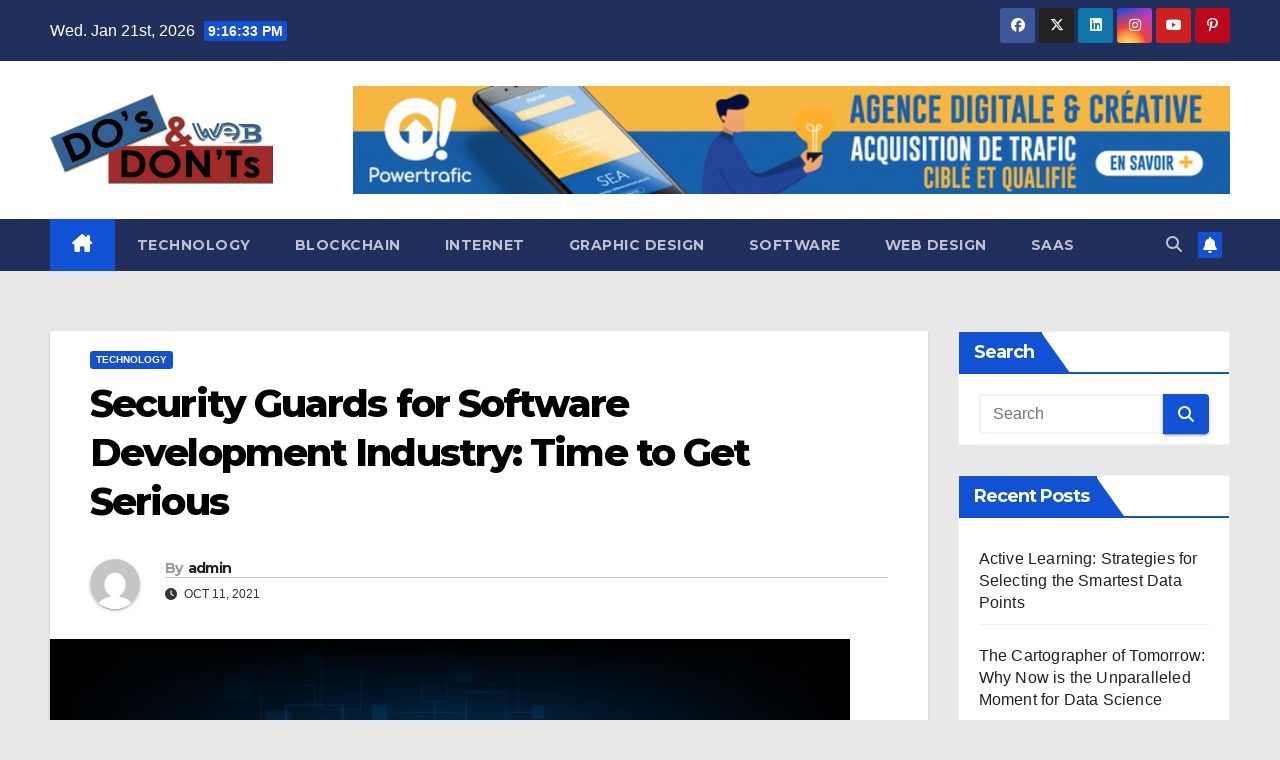

--- FILE ---
content_type: text/html; charset=UTF-8
request_url: https://webdosanddonts.com/security-guards-for-software-development-industry-time-to-get-serious/
body_size: 14719
content:
<!DOCTYPE html>
<html dir="ltr" lang="en-US" prefix="og: https://ogp.me/ns#">
<head>
<meta charset="UTF-8">
<meta name="viewport" content="width=device-width, initial-scale=1">
<link rel="profile" href="http://gmpg.org/xfn/11">
<title>Security Guards for Software Development Industry: Time to Get Serious | Web Dos and Donts</title>

		<!-- All in One SEO 4.9.3 - aioseo.com -->
	<meta name="description" content="In recent years, software development industry has become a highly competitive market. To survive in this market, software companies need to work on their security and be prepared for any possible threat. Security guards are the first line of defense against unauthorized access, data leaks and cyber attacks. They can monitor the entire site 24/7" />
	<meta name="robots" content="max-image-preview:large" />
	<meta name="author" content="admin"/>
	<meta name="google-site-verification" content="dPBE2PQvfYbtolyVC8-6kpZ0tz4RKLT9_kbOZ5ND4GI" />
	<link rel="canonical" href="https://webdosanddonts.com/security-guards-for-software-development-industry-time-to-get-serious/" />
	<meta name="generator" content="All in One SEO (AIOSEO) 4.9.3" />

		<meta name="google-site-verification" content="dPBE2PQvfYbtolyVC8-6kpZ0tz4RKLT9_kbOZ5ND4GI" />
		<meta property="og:locale" content="en_US" />
		<meta property="og:site_name" content="Web Dos and Donts | Technology site" />
		<meta property="og:type" content="article" />
		<meta property="og:title" content="Security Guards for Software Development Industry: Time to Get Serious | Web Dos and Donts" />
		<meta property="og:description" content="In recent years, software development industry has become a highly competitive market. To survive in this market, software companies need to work on their security and be prepared for any possible threat. Security guards are the first line of defense against unauthorized access, data leaks and cyber attacks. They can monitor the entire site 24/7" />
		<meta property="og:url" content="https://webdosanddonts.com/security-guards-for-software-development-industry-time-to-get-serious/" />
		<meta property="og:image" content="https://webdosanddonts.com/wp-content/uploads/2022/05/webdosanddonts1-Logo.png" />
		<meta property="og:image:secure_url" content="https://webdosanddonts.com/wp-content/uploads/2022/05/webdosanddonts1-Logo.png" />
		<meta property="og:image:width" content="2000" />
		<meta property="og:image:height" content="826" />
		<meta property="article:published_time" content="2021-10-11T05:40:12+00:00" />
		<meta property="article:modified_time" content="2022-05-02T05:41:49+00:00" />
		<meta name="twitter:card" content="summary_large_image" />
		<meta name="twitter:title" content="Security Guards for Software Development Industry: Time to Get Serious | Web Dos and Donts" />
		<meta name="twitter:description" content="In recent years, software development industry has become a highly competitive market. To survive in this market, software companies need to work on their security and be prepared for any possible threat. Security guards are the first line of defense against unauthorized access, data leaks and cyber attacks. They can monitor the entire site 24/7" />
		<meta name="twitter:image" content="https://webdosanddonts.com/wp-content/uploads/2022/05/webdosanddonts1-Logo.png" />
		<script type="application/ld+json" class="aioseo-schema">
			{"@context":"https:\/\/schema.org","@graph":[{"@type":"BlogPosting","@id":"https:\/\/webdosanddonts.com\/security-guards-for-software-development-industry-time-to-get-serious\/#blogposting","name":"Security Guards for Software Development Industry: Time to Get Serious | Web Dos and Donts","headline":"Security Guards for Software Development Industry: Time to Get Serious","author":{"@id":"https:\/\/webdosanddonts.com\/author\/admin\/#author"},"publisher":{"@id":"https:\/\/webdosanddonts.com\/#organization"},"image":{"@type":"ImageObject","url":"https:\/\/webdosanddonts.com\/wp-content\/uploads\/2022\/05\/Paste-50.jpg","width":800,"height":597},"datePublished":"2021-10-11T05:40:12+00:00","dateModified":"2022-05-02T05:41:49+00:00","inLanguage":"en-US","mainEntityOfPage":{"@id":"https:\/\/webdosanddonts.com\/security-guards-for-software-development-industry-time-to-get-serious\/#webpage"},"isPartOf":{"@id":"https:\/\/webdosanddonts.com\/security-guards-for-software-development-industry-time-to-get-serious\/#webpage"},"articleSection":"Technology"},{"@type":"BreadcrumbList","@id":"https:\/\/webdosanddonts.com\/security-guards-for-software-development-industry-time-to-get-serious\/#breadcrumblist","itemListElement":[{"@type":"ListItem","@id":"https:\/\/webdosanddonts.com#listItem","position":1,"name":"Home","item":"https:\/\/webdosanddonts.com","nextItem":{"@type":"ListItem","@id":"https:\/\/webdosanddonts.com\/category\/technology\/#listItem","name":"Technology"}},{"@type":"ListItem","@id":"https:\/\/webdosanddonts.com\/category\/technology\/#listItem","position":2,"name":"Technology","item":"https:\/\/webdosanddonts.com\/category\/technology\/","nextItem":{"@type":"ListItem","@id":"https:\/\/webdosanddonts.com\/security-guards-for-software-development-industry-time-to-get-serious\/#listItem","name":"Security Guards for Software Development Industry: Time to Get Serious"},"previousItem":{"@type":"ListItem","@id":"https:\/\/webdosanddonts.com#listItem","name":"Home"}},{"@type":"ListItem","@id":"https:\/\/webdosanddonts.com\/security-guards-for-software-development-industry-time-to-get-serious\/#listItem","position":3,"name":"Security Guards for Software Development Industry: Time to Get Serious","previousItem":{"@type":"ListItem","@id":"https:\/\/webdosanddonts.com\/category\/technology\/#listItem","name":"Technology"}}]},{"@type":"Organization","@id":"https:\/\/webdosanddonts.com\/#organization","name":"Web Dos and Donts","description":"Technology site","url":"https:\/\/webdosanddonts.com\/","logo":{"@type":"ImageObject","url":"https:\/\/webdosanddonts.com\/wp-content\/uploads\/2022\/05\/webdosanddonts1-Logo.png","@id":"https:\/\/webdosanddonts.com\/security-guards-for-software-development-industry-time-to-get-serious\/#organizationLogo","width":2000,"height":826},"image":{"@id":"https:\/\/webdosanddonts.com\/security-guards-for-software-development-industry-time-to-get-serious\/#organizationLogo"}},{"@type":"Person","@id":"https:\/\/webdosanddonts.com\/author\/admin\/#author","url":"https:\/\/webdosanddonts.com\/author\/admin\/","name":"admin","image":{"@type":"ImageObject","@id":"https:\/\/webdosanddonts.com\/security-guards-for-software-development-industry-time-to-get-serious\/#authorImage","url":"https:\/\/secure.gravatar.com\/avatar\/a04e630f57d98ce21a0e032eada02a0f589357b2aefb8beecf9c8ea539a523b0?s=96&d=mm&r=g","width":96,"height":96,"caption":"admin"}},{"@type":"WebPage","@id":"https:\/\/webdosanddonts.com\/security-guards-for-software-development-industry-time-to-get-serious\/#webpage","url":"https:\/\/webdosanddonts.com\/security-guards-for-software-development-industry-time-to-get-serious\/","name":"Security Guards for Software Development Industry: Time to Get Serious | Web Dos and Donts","description":"In recent years, software development industry has become a highly competitive market. To survive in this market, software companies need to work on their security and be prepared for any possible threat. Security guards are the first line of defense against unauthorized access, data leaks and cyber attacks. They can monitor the entire site 24\/7","inLanguage":"en-US","isPartOf":{"@id":"https:\/\/webdosanddonts.com\/#website"},"breadcrumb":{"@id":"https:\/\/webdosanddonts.com\/security-guards-for-software-development-industry-time-to-get-serious\/#breadcrumblist"},"author":{"@id":"https:\/\/webdosanddonts.com\/author\/admin\/#author"},"creator":{"@id":"https:\/\/webdosanddonts.com\/author\/admin\/#author"},"image":{"@type":"ImageObject","url":"https:\/\/webdosanddonts.com\/wp-content\/uploads\/2022\/05\/Paste-50.jpg","@id":"https:\/\/webdosanddonts.com\/security-guards-for-software-development-industry-time-to-get-serious\/#mainImage","width":800,"height":597},"primaryImageOfPage":{"@id":"https:\/\/webdosanddonts.com\/security-guards-for-software-development-industry-time-to-get-serious\/#mainImage"},"datePublished":"2021-10-11T05:40:12+00:00","dateModified":"2022-05-02T05:41:49+00:00"},{"@type":"WebSite","@id":"https:\/\/webdosanddonts.com\/#website","url":"https:\/\/webdosanddonts.com\/","name":"Web Dos and Donts","description":"Technology site","inLanguage":"en-US","publisher":{"@id":"https:\/\/webdosanddonts.com\/#organization"}}]}
		</script>
		<!-- All in One SEO -->

<link rel='dns-prefetch' href='//fonts.googleapis.com' />
<link rel="alternate" type="application/rss+xml" title="Web Dos and Donts &raquo; Feed" href="https://webdosanddonts.com/feed/" />
<link rel="alternate" title="oEmbed (JSON)" type="application/json+oembed" href="https://webdosanddonts.com/wp-json/oembed/1.0/embed?url=https%3A%2F%2Fwebdosanddonts.com%2Fsecurity-guards-for-software-development-industry-time-to-get-serious%2F" />
<link rel="alternate" title="oEmbed (XML)" type="text/xml+oembed" href="https://webdosanddonts.com/wp-json/oembed/1.0/embed?url=https%3A%2F%2Fwebdosanddonts.com%2Fsecurity-guards-for-software-development-industry-time-to-get-serious%2F&#038;format=xml" />
<style id='wp-img-auto-sizes-contain-inline-css'>
img:is([sizes=auto i],[sizes^="auto," i]){contain-intrinsic-size:3000px 1500px}
/*# sourceURL=wp-img-auto-sizes-contain-inline-css */
</style>

<style id='wp-emoji-styles-inline-css'>

	img.wp-smiley, img.emoji {
		display: inline !important;
		border: none !important;
		box-shadow: none !important;
		height: 1em !important;
		width: 1em !important;
		margin: 0 0.07em !important;
		vertical-align: -0.1em !important;
		background: none !important;
		padding: 0 !important;
	}
/*# sourceURL=wp-emoji-styles-inline-css */
</style>
<link rel='stylesheet' id='wp-block-library-css' href='https://webdosanddonts.com/wp-includes/css/dist/block-library/style.min.css?ver=6.9' media='all' />
<style id='global-styles-inline-css'>
:root{--wp--preset--aspect-ratio--square: 1;--wp--preset--aspect-ratio--4-3: 4/3;--wp--preset--aspect-ratio--3-4: 3/4;--wp--preset--aspect-ratio--3-2: 3/2;--wp--preset--aspect-ratio--2-3: 2/3;--wp--preset--aspect-ratio--16-9: 16/9;--wp--preset--aspect-ratio--9-16: 9/16;--wp--preset--color--black: #000000;--wp--preset--color--cyan-bluish-gray: #abb8c3;--wp--preset--color--white: #ffffff;--wp--preset--color--pale-pink: #f78da7;--wp--preset--color--vivid-red: #cf2e2e;--wp--preset--color--luminous-vivid-orange: #ff6900;--wp--preset--color--luminous-vivid-amber: #fcb900;--wp--preset--color--light-green-cyan: #7bdcb5;--wp--preset--color--vivid-green-cyan: #00d084;--wp--preset--color--pale-cyan-blue: #8ed1fc;--wp--preset--color--vivid-cyan-blue: #0693e3;--wp--preset--color--vivid-purple: #9b51e0;--wp--preset--gradient--vivid-cyan-blue-to-vivid-purple: linear-gradient(135deg,rgb(6,147,227) 0%,rgb(155,81,224) 100%);--wp--preset--gradient--light-green-cyan-to-vivid-green-cyan: linear-gradient(135deg,rgb(122,220,180) 0%,rgb(0,208,130) 100%);--wp--preset--gradient--luminous-vivid-amber-to-luminous-vivid-orange: linear-gradient(135deg,rgb(252,185,0) 0%,rgb(255,105,0) 100%);--wp--preset--gradient--luminous-vivid-orange-to-vivid-red: linear-gradient(135deg,rgb(255,105,0) 0%,rgb(207,46,46) 100%);--wp--preset--gradient--very-light-gray-to-cyan-bluish-gray: linear-gradient(135deg,rgb(238,238,238) 0%,rgb(169,184,195) 100%);--wp--preset--gradient--cool-to-warm-spectrum: linear-gradient(135deg,rgb(74,234,220) 0%,rgb(151,120,209) 20%,rgb(207,42,186) 40%,rgb(238,44,130) 60%,rgb(251,105,98) 80%,rgb(254,248,76) 100%);--wp--preset--gradient--blush-light-purple: linear-gradient(135deg,rgb(255,206,236) 0%,rgb(152,150,240) 100%);--wp--preset--gradient--blush-bordeaux: linear-gradient(135deg,rgb(254,205,165) 0%,rgb(254,45,45) 50%,rgb(107,0,62) 100%);--wp--preset--gradient--luminous-dusk: linear-gradient(135deg,rgb(255,203,112) 0%,rgb(199,81,192) 50%,rgb(65,88,208) 100%);--wp--preset--gradient--pale-ocean: linear-gradient(135deg,rgb(255,245,203) 0%,rgb(182,227,212) 50%,rgb(51,167,181) 100%);--wp--preset--gradient--electric-grass: linear-gradient(135deg,rgb(202,248,128) 0%,rgb(113,206,126) 100%);--wp--preset--gradient--midnight: linear-gradient(135deg,rgb(2,3,129) 0%,rgb(40,116,252) 100%);--wp--preset--font-size--small: 13px;--wp--preset--font-size--medium: 20px;--wp--preset--font-size--large: 36px;--wp--preset--font-size--x-large: 42px;--wp--preset--spacing--20: 0.44rem;--wp--preset--spacing--30: 0.67rem;--wp--preset--spacing--40: 1rem;--wp--preset--spacing--50: 1.5rem;--wp--preset--spacing--60: 2.25rem;--wp--preset--spacing--70: 3.38rem;--wp--preset--spacing--80: 5.06rem;--wp--preset--shadow--natural: 6px 6px 9px rgba(0, 0, 0, 0.2);--wp--preset--shadow--deep: 12px 12px 50px rgba(0, 0, 0, 0.4);--wp--preset--shadow--sharp: 6px 6px 0px rgba(0, 0, 0, 0.2);--wp--preset--shadow--outlined: 6px 6px 0px -3px rgb(255, 255, 255), 6px 6px rgb(0, 0, 0);--wp--preset--shadow--crisp: 6px 6px 0px rgb(0, 0, 0);}:root :where(.is-layout-flow) > :first-child{margin-block-start: 0;}:root :where(.is-layout-flow) > :last-child{margin-block-end: 0;}:root :where(.is-layout-flow) > *{margin-block-start: 24px;margin-block-end: 0;}:root :where(.is-layout-constrained) > :first-child{margin-block-start: 0;}:root :where(.is-layout-constrained) > :last-child{margin-block-end: 0;}:root :where(.is-layout-constrained) > *{margin-block-start: 24px;margin-block-end: 0;}:root :where(.is-layout-flex){gap: 24px;}:root :where(.is-layout-grid){gap: 24px;}body .is-layout-flex{display: flex;}.is-layout-flex{flex-wrap: wrap;align-items: center;}.is-layout-flex > :is(*, div){margin: 0;}body .is-layout-grid{display: grid;}.is-layout-grid > :is(*, div){margin: 0;}.has-black-color{color: var(--wp--preset--color--black) !important;}.has-cyan-bluish-gray-color{color: var(--wp--preset--color--cyan-bluish-gray) !important;}.has-white-color{color: var(--wp--preset--color--white) !important;}.has-pale-pink-color{color: var(--wp--preset--color--pale-pink) !important;}.has-vivid-red-color{color: var(--wp--preset--color--vivid-red) !important;}.has-luminous-vivid-orange-color{color: var(--wp--preset--color--luminous-vivid-orange) !important;}.has-luminous-vivid-amber-color{color: var(--wp--preset--color--luminous-vivid-amber) !important;}.has-light-green-cyan-color{color: var(--wp--preset--color--light-green-cyan) !important;}.has-vivid-green-cyan-color{color: var(--wp--preset--color--vivid-green-cyan) !important;}.has-pale-cyan-blue-color{color: var(--wp--preset--color--pale-cyan-blue) !important;}.has-vivid-cyan-blue-color{color: var(--wp--preset--color--vivid-cyan-blue) !important;}.has-vivid-purple-color{color: var(--wp--preset--color--vivid-purple) !important;}.has-black-background-color{background-color: var(--wp--preset--color--black) !important;}.has-cyan-bluish-gray-background-color{background-color: var(--wp--preset--color--cyan-bluish-gray) !important;}.has-white-background-color{background-color: var(--wp--preset--color--white) !important;}.has-pale-pink-background-color{background-color: var(--wp--preset--color--pale-pink) !important;}.has-vivid-red-background-color{background-color: var(--wp--preset--color--vivid-red) !important;}.has-luminous-vivid-orange-background-color{background-color: var(--wp--preset--color--luminous-vivid-orange) !important;}.has-luminous-vivid-amber-background-color{background-color: var(--wp--preset--color--luminous-vivid-amber) !important;}.has-light-green-cyan-background-color{background-color: var(--wp--preset--color--light-green-cyan) !important;}.has-vivid-green-cyan-background-color{background-color: var(--wp--preset--color--vivid-green-cyan) !important;}.has-pale-cyan-blue-background-color{background-color: var(--wp--preset--color--pale-cyan-blue) !important;}.has-vivid-cyan-blue-background-color{background-color: var(--wp--preset--color--vivid-cyan-blue) !important;}.has-vivid-purple-background-color{background-color: var(--wp--preset--color--vivid-purple) !important;}.has-black-border-color{border-color: var(--wp--preset--color--black) !important;}.has-cyan-bluish-gray-border-color{border-color: var(--wp--preset--color--cyan-bluish-gray) !important;}.has-white-border-color{border-color: var(--wp--preset--color--white) !important;}.has-pale-pink-border-color{border-color: var(--wp--preset--color--pale-pink) !important;}.has-vivid-red-border-color{border-color: var(--wp--preset--color--vivid-red) !important;}.has-luminous-vivid-orange-border-color{border-color: var(--wp--preset--color--luminous-vivid-orange) !important;}.has-luminous-vivid-amber-border-color{border-color: var(--wp--preset--color--luminous-vivid-amber) !important;}.has-light-green-cyan-border-color{border-color: var(--wp--preset--color--light-green-cyan) !important;}.has-vivid-green-cyan-border-color{border-color: var(--wp--preset--color--vivid-green-cyan) !important;}.has-pale-cyan-blue-border-color{border-color: var(--wp--preset--color--pale-cyan-blue) !important;}.has-vivid-cyan-blue-border-color{border-color: var(--wp--preset--color--vivid-cyan-blue) !important;}.has-vivid-purple-border-color{border-color: var(--wp--preset--color--vivid-purple) !important;}.has-vivid-cyan-blue-to-vivid-purple-gradient-background{background: var(--wp--preset--gradient--vivid-cyan-blue-to-vivid-purple) !important;}.has-light-green-cyan-to-vivid-green-cyan-gradient-background{background: var(--wp--preset--gradient--light-green-cyan-to-vivid-green-cyan) !important;}.has-luminous-vivid-amber-to-luminous-vivid-orange-gradient-background{background: var(--wp--preset--gradient--luminous-vivid-amber-to-luminous-vivid-orange) !important;}.has-luminous-vivid-orange-to-vivid-red-gradient-background{background: var(--wp--preset--gradient--luminous-vivid-orange-to-vivid-red) !important;}.has-very-light-gray-to-cyan-bluish-gray-gradient-background{background: var(--wp--preset--gradient--very-light-gray-to-cyan-bluish-gray) !important;}.has-cool-to-warm-spectrum-gradient-background{background: var(--wp--preset--gradient--cool-to-warm-spectrum) !important;}.has-blush-light-purple-gradient-background{background: var(--wp--preset--gradient--blush-light-purple) !important;}.has-blush-bordeaux-gradient-background{background: var(--wp--preset--gradient--blush-bordeaux) !important;}.has-luminous-dusk-gradient-background{background: var(--wp--preset--gradient--luminous-dusk) !important;}.has-pale-ocean-gradient-background{background: var(--wp--preset--gradient--pale-ocean) !important;}.has-electric-grass-gradient-background{background: var(--wp--preset--gradient--electric-grass) !important;}.has-midnight-gradient-background{background: var(--wp--preset--gradient--midnight) !important;}.has-small-font-size{font-size: var(--wp--preset--font-size--small) !important;}.has-medium-font-size{font-size: var(--wp--preset--font-size--medium) !important;}.has-large-font-size{font-size: var(--wp--preset--font-size--large) !important;}.has-x-large-font-size{font-size: var(--wp--preset--font-size--x-large) !important;}
/*# sourceURL=global-styles-inline-css */
</style>

<style id='classic-theme-styles-inline-css'>
/*! This file is auto-generated */
.wp-block-button__link{color:#fff;background-color:#32373c;border-radius:9999px;box-shadow:none;text-decoration:none;padding:calc(.667em + 2px) calc(1.333em + 2px);font-size:1.125em}.wp-block-file__button{background:#32373c;color:#fff;text-decoration:none}
/*# sourceURL=/wp-includes/css/classic-themes.min.css */
</style>
<link rel='stylesheet' id='contact-form-7-css' href='https://webdosanddonts.com/wp-content/plugins/contact-form-7/includes/css/styles.css?ver=6.1.4' media='all' />
<link rel='stylesheet' id='newsup-fonts-css' href='//fonts.googleapis.com/css?family=Montserrat%3A400%2C500%2C700%2C800%7CWork%2BSans%3A300%2C400%2C500%2C600%2C700%2C800%2C900%26display%3Dswap&#038;subset=latin%2Clatin-ext' media='all' />
<link rel='stylesheet' id='bootstrap-css' href='https://webdosanddonts.com/wp-content/themes/newsup/css/bootstrap.css?ver=6.9' media='all' />
<link rel='stylesheet' id='newsup-style-css' href='https://webdosanddonts.com/wp-content/themes/newsup/style.css?ver=6.9' media='all' />
<link rel='stylesheet' id='newsup-default-css' href='https://webdosanddonts.com/wp-content/themes/newsup/css/colors/default.css?ver=6.9' media='all' />
<link rel='stylesheet' id='font-awesome-5-all-css' href='https://webdosanddonts.com/wp-content/themes/newsup/css/font-awesome/css/all.min.css?ver=6.9' media='all' />
<link rel='stylesheet' id='font-awesome-4-shim-css' href='https://webdosanddonts.com/wp-content/themes/newsup/css/font-awesome/css/v4-shims.min.css?ver=6.9' media='all' />
<link rel='stylesheet' id='owl-carousel-css' href='https://webdosanddonts.com/wp-content/themes/newsup/css/owl.carousel.css?ver=6.9' media='all' />
<link rel='stylesheet' id='smartmenus-css' href='https://webdosanddonts.com/wp-content/themes/newsup/css/jquery.smartmenus.bootstrap.css?ver=6.9' media='all' />
<link rel='stylesheet' id='newsup-custom-css-css' href='https://webdosanddonts.com/wp-content/themes/newsup/inc/ansar/customize/css/customizer.css?ver=1.0' media='all' />
<link rel='stylesheet' id='taxopress-frontend-css-css' href='https://webdosanddonts.com/wp-content/plugins/simple-tags/assets/frontend/css/frontend.css?ver=3.43.0' media='all' />
<script src="https://webdosanddonts.com/wp-includes/js/jquery/jquery.min.js?ver=3.7.1" id="jquery-core-js"></script>
<script src="https://webdosanddonts.com/wp-includes/js/jquery/jquery-migrate.min.js?ver=3.4.1" id="jquery-migrate-js"></script>
<script src="https://webdosanddonts.com/wp-content/themes/newsup/js/navigation.js?ver=6.9" id="newsup-navigation-js"></script>
<script src="https://webdosanddonts.com/wp-content/themes/newsup/js/bootstrap.js?ver=6.9" id="bootstrap-js"></script>
<script src="https://webdosanddonts.com/wp-content/themes/newsup/js/owl.carousel.min.js?ver=6.9" id="owl-carousel-min-js"></script>
<script src="https://webdosanddonts.com/wp-content/themes/newsup/js/jquery.smartmenus.js?ver=6.9" id="smartmenus-js-js"></script>
<script src="https://webdosanddonts.com/wp-content/themes/newsup/js/jquery.smartmenus.bootstrap.js?ver=6.9" id="bootstrap-smartmenus-js-js"></script>
<script src="https://webdosanddonts.com/wp-content/themes/newsup/js/jquery.marquee.js?ver=6.9" id="newsup-marquee-js-js"></script>
<script src="https://webdosanddonts.com/wp-content/themes/newsup/js/main.js?ver=6.9" id="newsup-main-js-js"></script>
<script src="https://webdosanddonts.com/wp-content/plugins/simple-tags/assets/frontend/js/frontend.js?ver=3.43.0" id="taxopress-frontend-js-js"></script>
<link rel="https://api.w.org/" href="https://webdosanddonts.com/wp-json/" /><link rel="alternate" title="JSON" type="application/json" href="https://webdosanddonts.com/wp-json/wp/v2/posts/185" /><link rel="EditURI" type="application/rsd+xml" title="RSD" href="https://webdosanddonts.com/xmlrpc.php?rsd" />
<link rel='shortlink' href='https://webdosanddonts.com/?p=185' />
 
<style type="text/css" id="custom-background-css">
    .wrapper { background-color: e8e8e8; }
</style>
    <style type="text/css">
            .site-title,
        .site-description {
            position: absolute;
            clip: rect(1px, 1px, 1px, 1px);
        }
        </style>
    <style id="custom-background-css">
body.custom-background { background-color: #e8e8e8; }
</style>
	<link rel="icon" href="https://webdosanddonts.com/wp-content/uploads/2022/01/cropped-globe-32x32.png" sizes="32x32" />
<link rel="icon" href="https://webdosanddonts.com/wp-content/uploads/2022/01/cropped-globe-192x192.png" sizes="192x192" />
<link rel="apple-touch-icon" href="https://webdosanddonts.com/wp-content/uploads/2022/01/cropped-globe-180x180.png" />
<meta name="msapplication-TileImage" content="https://webdosanddonts.com/wp-content/uploads/2022/01/cropped-globe-270x270.png" />
</head>
<body class="wp-singular post-template-default single single-post postid-185 single-format-standard custom-background wp-custom-logo wp-embed-responsive wp-theme-newsup ta-hide-date-author-in-list" >
<div id="page" class="site">
<a class="skip-link screen-reader-text" href="#content">
Skip to content</a>
  <div class="wrapper" id="custom-background-css">
    <header class="mg-headwidget">
      <!--==================== TOP BAR ====================-->
      <div class="mg-head-detail hidden-xs">
    <div class="container-fluid">
        <div class="row align-items-center">
            <div class="col-md-6 col-xs-12">
                <ul class="info-left">
                                <li>Wed. Jan 21st, 2026                 <span  id="time" class="time"></span>
                        </li>
                        </ul>
            </div>
            <div class="col-md-6 col-xs-12">
                <ul class="mg-social info-right">
                            <li>
            <a  target="_blank"  href="http://facebook.com">
                <span class="icon-soci facebook">
                    <i class="fab fa-facebook"></i>
                </span> 
            </a>
        </li>
                <li>
            <a target="_blank" href="http://twitter.com">
                <span class="icon-soci x-twitter">
                    <i class="fa-brands fa-x-twitter"></i>
                </span>
            </a>
        </li>
                <li>
            <a target="_blank"  href="http://linkedin.com">
                <span class="icon-soci linkedin">
                    <i class="fab fa-linkedin"></i>
                </span>
            </a>
        </li>
                <li>
            <a target="_blank"  href="http://instagram.com">
                <span class="icon-soci instagram">
                    <i class="fab fa-instagram"></i>
                </span>
            </a>
        </li>
                <li>
            <a target="_blank"  href="http://youtube.com">
                <span class="icon-soci youtube">
                    <i class="fab fa-youtube"></i>
                </span>
            </a>
        </li>
                <li>
            <a target="_blank"  href="http://pintrest.com">
                <span class="icon-soci pinterest">
                    <i class="fab fa-pinterest-p"></i>
                </span>
            </a>
        </li>
                        </ul>
            </div>
        </div>
    </div>
</div>
      <div class="clearfix"></div>

      
      <div class="mg-nav-widget-area-back" style='background-image: url("https://webdosanddonts.com/wp-content/uploads/2022/01/c.jpg" );'>
                <div class="overlay">
          <div class="inner" > 
              <div class="container-fluid">
                  <div class="mg-nav-widget-area">
                    <div class="row align-items-center">
                      <div class="col-md-3 text-center-xs">
                        <div class="navbar-header">
                          <div class="site-logo">
                            <a href="https://webdosanddonts.com/" class="navbar-brand" rel="home"><img width="2000" height="826" src="https://webdosanddonts.com/wp-content/uploads/2022/05/webdosanddonts1-Logo.png" class="custom-logo" alt="Web Dos and Donts" decoding="async" fetchpriority="high" srcset="https://webdosanddonts.com/wp-content/uploads/2022/05/webdosanddonts1-Logo.png 2000w, https://webdosanddonts.com/wp-content/uploads/2022/05/webdosanddonts1-Logo-300x124.png 300w, https://webdosanddonts.com/wp-content/uploads/2022/05/webdosanddonts1-Logo-1024x423.png 1024w, https://webdosanddonts.com/wp-content/uploads/2022/05/webdosanddonts1-Logo-768x317.png 768w, https://webdosanddonts.com/wp-content/uploads/2022/05/webdosanddonts1-Logo-1536x634.png 1536w" sizes="(max-width: 2000px) 100vw, 2000px" /></a>                          </div>
                          <div class="site-branding-text d-none">
                                                            <p class="site-title"> <a href="https://webdosanddonts.com/" rel="home">Web Dos and Donts</a></p>
                                                            <p class="site-description">Technology site</p>
                          </div>    
                        </div>
                      </div>
                                              <div class="col-md-9">                 <div class="header-ads">
                    <a class="pull-right" # href="#"
                        target="_blank"  >
                        <img width="2022" height="250" src="https://webdosanddonts.com/wp-content/uploads/2022/01/DecentPracticalCatbird-size_restricted.gif" class="attachment-full size-full" alt="" decoding="async" />                    </a>
                </div>
            </div>
            <!-- Trending line END -->
                                </div>
                  </div>
              </div>
          </div>
        </div>
      </div>
    <div class="mg-menu-full">
      <nav class="navbar navbar-expand-lg navbar-wp">
        <div class="container-fluid">
          <!-- Right nav -->
          <div class="m-header align-items-center">
                            <a class="mobilehomebtn" href="https://webdosanddonts.com"><span class="fa-solid fa-house-chimney"></span></a>
              <!-- navbar-toggle -->
              <button class="navbar-toggler mx-auto" type="button" data-toggle="collapse" data-target="#navbar-wp" aria-controls="navbarSupportedContent" aria-expanded="false" aria-label="Toggle navigation">
                <span class="burger">
                  <span class="burger-line"></span>
                  <span class="burger-line"></span>
                  <span class="burger-line"></span>
                </span>
              </button>
              <!-- /navbar-toggle -->
                          <div class="dropdown show mg-search-box pr-2">
                <a class="dropdown-toggle msearch ml-auto" href="#" role="button" id="dropdownMenuLink" data-toggle="dropdown" aria-haspopup="true" aria-expanded="false">
                <i class="fas fa-search"></i>
                </a> 
                <div class="dropdown-menu searchinner" aria-labelledby="dropdownMenuLink">
                    <form role="search" method="get" id="searchform" action="https://webdosanddonts.com/">
  <div class="input-group">
    <input type="search" class="form-control" placeholder="Search" value="" name="s" />
    <span class="input-group-btn btn-default">
    <button type="submit" class="btn"> <i class="fas fa-search"></i> </button>
    </span> </div>
</form>                </div>
            </div>
                  <a href="#" target="_blank" class="btn-bell btn-theme mx-2"><i class="fa fa-bell"></i></a>
                      
          </div>
          <!-- /Right nav --> 
          <div class="collapse navbar-collapse" id="navbar-wp">
            <div class="d-md-block">
              <ul id="menu-primary-menu" class="nav navbar-nav mr-auto "><li class="active home"><a class="homebtn" href="https://webdosanddonts.com"><span class='fa-solid fa-house-chimney'></span></a></li><li id="menu-item-97" class="menu-item menu-item-type-taxonomy menu-item-object-category current-post-ancestor current-menu-parent current-post-parent menu-item-97"><a class="nav-link" title="Technology" href="https://webdosanddonts.com/category/technology/">Technology</a></li>
<li id="menu-item-98" class="menu-item menu-item-type-taxonomy menu-item-object-category menu-item-98"><a class="nav-link" title="Blockchain" href="https://webdosanddonts.com/category/blockchain/">Blockchain</a></li>
<li id="menu-item-99" class="menu-item menu-item-type-taxonomy menu-item-object-category menu-item-99"><a class="nav-link" title="Internet" href="https://webdosanddonts.com/category/internet/">Internet</a></li>
<li id="menu-item-100" class="menu-item menu-item-type-taxonomy menu-item-object-category menu-item-100"><a class="nav-link" title="Graphic Design" href="https://webdosanddonts.com/category/graphic-design/">Graphic Design</a></li>
<li id="menu-item-101" class="menu-item menu-item-type-taxonomy menu-item-object-category menu-item-101"><a class="nav-link" title="Software" href="https://webdosanddonts.com/category/software/">Software</a></li>
<li id="menu-item-231" class="menu-item menu-item-type-taxonomy menu-item-object-category menu-item-231"><a class="nav-link" title="Web Design" href="https://webdosanddonts.com/category/web-design/">Web Design</a></li>
<li id="menu-item-606" class="menu-item menu-item-type-taxonomy menu-item-object-category menu-item-606"><a class="nav-link" title="SaaS" href="https://webdosanddonts.com/category/saas/">SaaS</a></li>
</ul>            </div>      
          </div>
          <!-- Right nav -->
          <div class="desk-header d-lg-flex pl-3 ml-auto my-2 my-lg-0 position-relative align-items-center">
                        <div class="dropdown show mg-search-box pr-2">
                <a class="dropdown-toggle msearch ml-auto" href="#" role="button" id="dropdownMenuLink" data-toggle="dropdown" aria-haspopup="true" aria-expanded="false">
                <i class="fas fa-search"></i>
                </a> 
                <div class="dropdown-menu searchinner" aria-labelledby="dropdownMenuLink">
                    <form role="search" method="get" id="searchform" action="https://webdosanddonts.com/">
  <div class="input-group">
    <input type="search" class="form-control" placeholder="Search" value="" name="s" />
    <span class="input-group-btn btn-default">
    <button type="submit" class="btn"> <i class="fas fa-search"></i> </button>
    </span> </div>
</form>                </div>
            </div>
                  <a href="#" target="_blank" class="btn-bell btn-theme mx-2"><i class="fa fa-bell"></i></a>
                  </div>
          <!-- /Right nav -->
      </div>
      </nav> <!-- /Navigation -->
    </div>
</header>
<div class="clearfix"></div> <!-- =========================
     Page Content Section      
============================== -->
<main id="content" class="single-class content">
  <!--container-->
    <div class="container-fluid">
      <!--row-->
        <div class="row">
                  <div class="col-lg-9 col-md-8">
                                <div class="mg-blog-post-box"> 
                    <div class="mg-header">
                        <div class="mg-blog-category"><a class="newsup-categories category-color-1" href="https://webdosanddonts.com/category/technology/" alt="View all posts in Technology"> 
                                 Technology
                             </a></div>                        <h1 class="title single"> <a title="Permalink to: Security Guards for Software Development Industry: Time to Get Serious">
                            Security Guards for Software Development Industry: Time to Get Serious</a>
                        </h1>
                                                <div class="media mg-info-author-block"> 
                                                        <a class="mg-author-pic" href="https://webdosanddonts.com/author/admin/"> <img alt='' src='https://secure.gravatar.com/avatar/a04e630f57d98ce21a0e032eada02a0f589357b2aefb8beecf9c8ea539a523b0?s=150&#038;d=mm&#038;r=g' srcset='https://secure.gravatar.com/avatar/a04e630f57d98ce21a0e032eada02a0f589357b2aefb8beecf9c8ea539a523b0?s=300&#038;d=mm&#038;r=g 2x' class='avatar avatar-150 photo' height='150' width='150' decoding='async'/> </a>
                                                        <div class="media-body">
                                                            <h4 class="media-heading"><span>By</span><a href="https://webdosanddonts.com/author/admin/">admin</a></h4>
                                                            <span class="mg-blog-date"><i class="fas fa-clock"></i> 
                                    Oct 11, 2021                                </span>
                                                        </div>
                        </div>
                                            </div>
                    <img width="800" height="597" src="https://webdosanddonts.com/wp-content/uploads/2022/05/Paste-50.jpg" class="img-fluid single-featured-image wp-post-image" alt="" decoding="async" srcset="https://webdosanddonts.com/wp-content/uploads/2022/05/Paste-50.jpg 800w, https://webdosanddonts.com/wp-content/uploads/2022/05/Paste-50-300x224.jpg 300w, https://webdosanddonts.com/wp-content/uploads/2022/05/Paste-50-768x573.jpg 768w" sizes="(max-width: 800px) 100vw, 800px" />                    <article class="page-content-single small single">
                        <p style="text-align: justify;">In recent years, software development industry has become a highly competitive market. To survive in this market, software companies need to work on their security and be prepared for any possible threat.</p>
<p style="text-align: justify;">Security guards are the first line of defense against unauthorized access, data leaks and cyber attacks. They can monitor the entire site 24/7 to detect any suspicious activity that may threaten the company’s security.</p>
<p style="text-align: justify;">There is a growing demand for security guards as they are becoming more and more important in this era of digitalization. As software development industry becomes more diverse, it is important to have a comprehensive security solution in place to protect their customers’ privacy.</p>
<p style="text-align: justify;"><strong>What is the Current State of Security in the Software Industry?</strong></p>
<p style="text-align: justify;">The current state of security in the software industry is not as bad as it may seem. However, there are still many challenges that need to be addressed.</p>
<p style="text-align: justify;">The software industry has been facing a number of security challenges in recent years, one of which is the rise of ransomware. Ransomware is a form of malware that encrypts data on an infected computer or network and demands payment to decrypt it. This type of malware has been around for a while but it has increased in frequency since 2016 when Wanna Cry was released. As with any form of malware, ransomware poses a threat to businesses due to the fact that data can easily be encrypted without notice and without any way for businesses or individuals to recover their files.</p>
<p style="text-align: justify;">Software security is an important concern for all software developers, who are always on the lookout for new ways to improve their code.</p>
<p style="text-align: justify;">The current state of software security is very poor in the industry. With cybercrime increasing, it’s a huge threat to businesses and organizations across the world.</p>
<p style="text-align: justify;">In order to mitigate these risks, companies need to have a strong security culture that includes code reviews, penetration testing and regular audits.</p>
<p style="text-align: justify;"><strong>How Can AI &amp; Blockchain Help Secure the Industry&#8217;s Future?</strong></p>
<p style="text-align: justify;">AI has been around for decades, but blockchain is still a relatively new technology. The two technologies are revolutionizing the way we do things and are poised to change the world as we know it.</p>
<p style="text-align: justify;">The power of AI and Blockchain can be harnessed in different ways to secure the future of industries such as healthcare, finance, manufacturing, and logistics.</p>
<p style="text-align: justify;">The two technologies have a lot of potential use cases that can be utilized in various industries.</p>
<p style="text-align: justify;">The technology that is most likely to change the future of our industry is artificial intelligence. It is a technology that has been around for decades, but it has only recently been able to provide efficient solutions.</p>
<p style="text-align: justify;">The blockchain is another technology that has the potential to change the future of our industry. It can help prevent fraud and ensure transparency in transactions and business practices.</p>
<p style="text-align: justify;"><strong>What are the Hottest New Security Trends in the Technology World?</strong></p>
<p style="text-align: justify;">The software development industry is constantly evolving and coming up with new security trends. With the recent surge in data breaches, it&#8217;s important to keep up with the latest security trends. Now you can <a href="https://palmettostatearmory.com/sights-optics-scopes.html">get high quality gun optics</a> online from Palmetto State Armory.</p>
<p style="text-align: justify;">The hottest new security trend in the technology world is blockchain. The technology allows for secure, decentralized storage of information and a transparent transaction record without any third-party intervention.</p>
<p style="text-align: justify;">In addition, IoT devices are also becoming a big focus on cyber-security because they have been proven to be vulnerable to attacks and hacks.</p>
<p style="text-align: justify;">The security trends in the technology world are constantly changing. New and innovative technologies are being introduced to make our lives easier and more secure.</p>
<p style="text-align: justify;">The hottest new security trends in the technology world include cloud computing, data encryption, and blockchain.</p>
<p style="text-align: justify;">It is important to keep up with these changes so that we can stay ahead of hackers and cybercriminals.</p>
        <script>
        function pinIt() {
        var e = document.createElement('script');
        e.setAttribute('type','text/javascript');
        e.setAttribute('charset','UTF-8');
        e.setAttribute('src','https://assets.pinterest.com/js/pinmarklet.js?r='+Math.random()*99999999);
        document.body.appendChild(e);
        }
        </script>
        <div class="post-share">
            <div class="post-share-icons cf">
                <a href="https://www.facebook.com/sharer.php?u=https%3A%2F%2Fwebdosanddonts.com%2Fsecurity-guards-for-software-development-industry-time-to-get-serious%2F" class="link facebook" target="_blank" >
                    <i class="fab fa-facebook"></i>
                </a>
                <a href="http://twitter.com/share?url=https%3A%2F%2Fwebdosanddonts.com%2Fsecurity-guards-for-software-development-industry-time-to-get-serious%2F&#038;text=Security%20Guards%20for%20Software%20Development%20Industry%3A%20Time%20to%20Get%20Serious" class="link x-twitter" target="_blank">
                    <i class="fa-brands fa-x-twitter"></i>
                </a>
                <a href="mailto:?subject=Security%20Guards%20for%20Software%20Development%20Industry:%20Time%20to%20Get%20Serious&#038;body=https%3A%2F%2Fwebdosanddonts.com%2Fsecurity-guards-for-software-development-industry-time-to-get-serious%2F" class="link email" target="_blank" >
                    <i class="fas fa-envelope"></i>
                </a>
                <a href="https://www.linkedin.com/sharing/share-offsite/?url=https%3A%2F%2Fwebdosanddonts.com%2Fsecurity-guards-for-software-development-industry-time-to-get-serious%2F&#038;title=Security%20Guards%20for%20Software%20Development%20Industry%3A%20Time%20to%20Get%20Serious" class="link linkedin" target="_blank" >
                    <i class="fab fa-linkedin"></i>
                </a>
                <a href="https://telegram.me/share/url?url=https%3A%2F%2Fwebdosanddonts.com%2Fsecurity-guards-for-software-development-industry-time-to-get-serious%2F&#038;text&#038;title=Security%20Guards%20for%20Software%20Development%20Industry%3A%20Time%20to%20Get%20Serious" class="link telegram" target="_blank" >
                    <i class="fab fa-telegram"></i>
                </a>
                <a href="javascript:pinIt();" class="link pinterest">
                    <i class="fab fa-pinterest"></i>
                </a>
                <a class="print-r" href="javascript:window.print()">
                    <i class="fas fa-print"></i>
                </a>  
            </div>
        </div>
                            <div class="clearfix mb-3"></div>
                        
	<nav class="navigation post-navigation" aria-label="Posts">
		<h2 class="screen-reader-text">Post navigation</h2>
		<div class="nav-links"><div class="nav-previous"><a href="https://webdosanddonts.com/5-important-cyber-security-measures-for-small-businesses/" rel="prev">5 Important Cyber Security Measures For Small Businesses <div class="fa fa-angle-double-right"></div><span></span></a></div><div class="nav-next"><a href="https://webdosanddonts.com/5-factors-that-will-help-you-choose-the-right-cloud-service-provider/" rel="next"><div class="fa fa-angle-double-left"></div><span></span> 5 Factors that will Help you Choose the Right Cloud Service Provider</a></div></div>
	</nav>                                          </article>
                </div>
                        <div class="media mg-info-author-block">
            <a class="mg-author-pic" href="https://webdosanddonts.com/author/admin/"><img alt='' src='https://secure.gravatar.com/avatar/a04e630f57d98ce21a0e032eada02a0f589357b2aefb8beecf9c8ea539a523b0?s=150&#038;d=mm&#038;r=g' srcset='https://secure.gravatar.com/avatar/a04e630f57d98ce21a0e032eada02a0f589357b2aefb8beecf9c8ea539a523b0?s=300&#038;d=mm&#038;r=g 2x' class='avatar avatar-150 photo' height='150' width='150' loading='lazy' decoding='async'/></a>
                <div class="media-body">
                  <h4 class="media-heading">By <a href ="https://webdosanddonts.com/author/admin/">admin</a></h4>
                  <p></p>
                </div>
            </div>
                <div class="mg-featured-slider p-3 mb-4">
            <!--Start mg-realated-slider -->
            <!-- mg-sec-title -->
            <div class="mg-sec-title">
                <h4>Related Post</h4>
            </div>
            <!-- // mg-sec-title -->
            <div class="row">
                <!-- featured_post -->
                                    <!-- blog -->
                    <div class="col-md-4">
                        <div class="mg-blog-post-3 minh back-img mb-md-0 mb-2" 
                                                style="background-image: url('https://webdosanddonts.com/wp-content/uploads/2025/12/Technology.jpg');" >
                            <div class="mg-blog-inner">
                                <div class="mg-blog-category"><a class="newsup-categories category-color-1" href="https://webdosanddonts.com/category/technology/" alt="View all posts in Technology"> 
                                 Technology
                             </a></div>                                <h4 class="title"> <a href="https://webdosanddonts.com/active-learning-strategies-for-selecting-the-smartest-data-points/" title="Permalink to: Active Learning: Strategies for Selecting the Smartest Data Points">
                                  Active Learning: Strategies for Selecting the Smartest Data Points</a>
                                 </h4>
                                <div class="mg-blog-meta"> 
                                                                        <span class="mg-blog-date">
                                        <i class="fas fa-clock"></i>
                                        Dec 22, 2025                                    </span>
                                            <a class="auth" href="https://webdosanddonts.com/author/kelli-feeney/">
            <i class="fas fa-user-circle"></i>Kelli Feeney        </a>
     
                                </div>   
                            </div>
                        </div>
                    </div>
                    <!-- blog -->
                                        <!-- blog -->
                    <div class="col-md-4">
                        <div class="mg-blog-post-3 minh back-img mb-md-0 mb-2" 
                                                style="background-image: url('https://webdosanddonts.com/wp-content/uploads/2025/12/Data-Science.jpg');" >
                            <div class="mg-blog-inner">
                                <div class="mg-blog-category"><a class="newsup-categories category-color-1" href="https://webdosanddonts.com/category/technology/" alt="View all posts in Technology"> 
                                 Technology
                             </a></div>                                <h4 class="title"> <a href="https://webdosanddonts.com/the-cartographer-of-tomorrow/" title="Permalink to: The Cartographer of Tomorrow: Why Now is the Unparalleled Moment for Data Science">
                                  The Cartographer of Tomorrow: Why Now is the Unparalleled Moment for Data Science</a>
                                 </h4>
                                <div class="mg-blog-meta"> 
                                                                        <span class="mg-blog-date">
                                        <i class="fas fa-clock"></i>
                                        Dec 18, 2025                                    </span>
                                            <a class="auth" href="https://webdosanddonts.com/author/else-treutel/">
            <i class="fas fa-user-circle"></i>Else Treutel        </a>
     
                                </div>   
                            </div>
                        </div>
                    </div>
                    <!-- blog -->
                                        <!-- blog -->
                    <div class="col-md-4">
                        <div class="mg-blog-post-3 minh back-img mb-md-0 mb-2" 
                                                style="background-image: url('https://webdosanddonts.com/wp-content/uploads/2025/11/c.jpg');" >
                            <div class="mg-blog-inner">
                                <div class="mg-blog-category"><a class="newsup-categories category-color-1" href="https://webdosanddonts.com/category/technology/" alt="View all posts in Technology"> 
                                 Technology
                             </a></div>                                <h4 class="title"> <a href="https://webdosanddonts.com/setting-up-friction-and-separation-properties-in-abaqus-interactions/" title="Permalink to: Setting Up Friction and Separation Properties in Abaqus Interactions">
                                  Setting Up Friction and Separation Properties in Abaqus Interactions</a>
                                 </h4>
                                <div class="mg-blog-meta"> 
                                                                        <span class="mg-blog-date">
                                        <i class="fas fa-clock"></i>
                                        Nov 15, 2025                                    </span>
                                            <a class="auth" href="https://webdosanddonts.com/author/admin/">
            <i class="fas fa-user-circle"></i>admin        </a>
     
                                </div>   
                            </div>
                        </div>
                    </div>
                    <!-- blog -->
                                </div> 
        </div>
        <!--End mg-realated-slider -->
                </div>
        <aside class="col-lg-3 col-md-4 sidebar-sticky">
                
<aside id="secondary" class="widget-area" role="complementary">
	<div id="sidebar-right" class="mg-sidebar">
		<div id="search-3" class="mg-widget widget_search"><div class="mg-wid-title"><h6 class="wtitle">Search</h6></div><form role="search" method="get" id="searchform" action="https://webdosanddonts.com/">
  <div class="input-group">
    <input type="search" class="form-control" placeholder="Search" value="" name="s" />
    <span class="input-group-btn btn-default">
    <button type="submit" class="btn"> <i class="fas fa-search"></i> </button>
    </span> </div>
</form></div>
		<div id="recent-posts-3" class="mg-widget widget_recent_entries">
		<div class="mg-wid-title"><h6 class="wtitle">Recent Posts</h6></div>
		<ul>
											<li>
					<a href="https://webdosanddonts.com/active-learning-strategies-for-selecting-the-smartest-data-points/">Active Learning: Strategies for Selecting the Smartest Data Points</a>
									</li>
											<li>
					<a href="https://webdosanddonts.com/the-cartographer-of-tomorrow/">The Cartographer of Tomorrow: Why Now is the Unparalleled Moment for Data Science</a>
									</li>
											<li>
					<a href="https://webdosanddonts.com/sap-ewm-training-complete-course-guide-to-master/">SAP EWM Training: Complete Course Guide to Master Extended Warehouse Management</a>
									</li>
											<li>
					<a href="https://webdosanddonts.com/setting-up-friction-and-separation-properties-in-abaqus-interactions/">Setting Up Friction and Separation Properties in Abaqus Interactions</a>
									</li>
											<li>
					<a href="https://webdosanddonts.com/vietnams-trusted-solidworks-3dexperience-partner/">Vietnam’s Trusted SOLIDWORKS &#038; 3DEXPERIENCE Partner</a>
									</li>
					</ul>

		</div><div id="archives-3" class="mg-widget widget_archive"><div class="mg-wid-title"><h6 class="wtitle">Archives</h6></div>
			<ul>
					<li><a href='https://webdosanddonts.com/2025/12/'>December 2025</a></li>
	<li><a href='https://webdosanddonts.com/2025/11/'>November 2025</a></li>
	<li><a href='https://webdosanddonts.com/2025/10/'>October 2025</a></li>
	<li><a href='https://webdosanddonts.com/2025/09/'>September 2025</a></li>
	<li><a href='https://webdosanddonts.com/2025/08/'>August 2025</a></li>
	<li><a href='https://webdosanddonts.com/2025/07/'>July 2025</a></li>
	<li><a href='https://webdosanddonts.com/2025/06/'>June 2025</a></li>
	<li><a href='https://webdosanddonts.com/2025/04/'>April 2025</a></li>
	<li><a href='https://webdosanddonts.com/2025/03/'>March 2025</a></li>
	<li><a href='https://webdosanddonts.com/2025/02/'>February 2025</a></li>
	<li><a href='https://webdosanddonts.com/2025/01/'>January 2025</a></li>
	<li><a href='https://webdosanddonts.com/2024/12/'>December 2024</a></li>
	<li><a href='https://webdosanddonts.com/2024/11/'>November 2024</a></li>
	<li><a href='https://webdosanddonts.com/2024/10/'>October 2024</a></li>
	<li><a href='https://webdosanddonts.com/2024/09/'>September 2024</a></li>
	<li><a href='https://webdosanddonts.com/2024/08/'>August 2024</a></li>
	<li><a href='https://webdosanddonts.com/2024/07/'>July 2024</a></li>
	<li><a href='https://webdosanddonts.com/2024/06/'>June 2024</a></li>
	<li><a href='https://webdosanddonts.com/2024/05/'>May 2024</a></li>
	<li><a href='https://webdosanddonts.com/2024/04/'>April 2024</a></li>
	<li><a href='https://webdosanddonts.com/2024/03/'>March 2024</a></li>
	<li><a href='https://webdosanddonts.com/2024/02/'>February 2024</a></li>
	<li><a href='https://webdosanddonts.com/2024/01/'>January 2024</a></li>
	<li><a href='https://webdosanddonts.com/2023/12/'>December 2023</a></li>
	<li><a href='https://webdosanddonts.com/2023/11/'>November 2023</a></li>
	<li><a href='https://webdosanddonts.com/2023/10/'>October 2023</a></li>
	<li><a href='https://webdosanddonts.com/2023/09/'>September 2023</a></li>
	<li><a href='https://webdosanddonts.com/2023/08/'>August 2023</a></li>
	<li><a href='https://webdosanddonts.com/2023/07/'>July 2023</a></li>
	<li><a href='https://webdosanddonts.com/2023/06/'>June 2023</a></li>
	<li><a href='https://webdosanddonts.com/2023/05/'>May 2023</a></li>
	<li><a href='https://webdosanddonts.com/2023/04/'>April 2023</a></li>
	<li><a href='https://webdosanddonts.com/2023/03/'>March 2023</a></li>
	<li><a href='https://webdosanddonts.com/2023/02/'>February 2023</a></li>
	<li><a href='https://webdosanddonts.com/2023/01/'>January 2023</a></li>
	<li><a href='https://webdosanddonts.com/2022/12/'>December 2022</a></li>
	<li><a href='https://webdosanddonts.com/2022/11/'>November 2022</a></li>
	<li><a href='https://webdosanddonts.com/2022/10/'>October 2022</a></li>
	<li><a href='https://webdosanddonts.com/2022/09/'>September 2022</a></li>
	<li><a href='https://webdosanddonts.com/2022/08/'>August 2022</a></li>
	<li><a href='https://webdosanddonts.com/2022/07/'>July 2022</a></li>
	<li><a href='https://webdosanddonts.com/2022/06/'>June 2022</a></li>
	<li><a href='https://webdosanddonts.com/2022/05/'>May 2022</a></li>
	<li><a href='https://webdosanddonts.com/2022/04/'>April 2022</a></li>
	<li><a href='https://webdosanddonts.com/2022/03/'>March 2022</a></li>
	<li><a href='https://webdosanddonts.com/2022/02/'>February 2022</a></li>
	<li><a href='https://webdosanddonts.com/2022/01/'>January 2022</a></li>
	<li><a href='https://webdosanddonts.com/2021/12/'>December 2021</a></li>
	<li><a href='https://webdosanddonts.com/2021/11/'>November 2021</a></li>
	<li><a href='https://webdosanddonts.com/2021/10/'>October 2021</a></li>
	<li><a href='https://webdosanddonts.com/2021/09/'>September 2021</a></li>
	<li><a href='https://webdosanddonts.com/2021/07/'>July 2021</a></li>
	<li><a href='https://webdosanddonts.com/2021/06/'>June 2021</a></li>
	<li><a href='https://webdosanddonts.com/2021/05/'>May 2021</a></li>
	<li><a href='https://webdosanddonts.com/2021/04/'>April 2021</a></li>
	<li><a href='https://webdosanddonts.com/2021/03/'>March 2021</a></li>
	<li><a href='https://webdosanddonts.com/2021/02/'>February 2021</a></li>
	<li><a href='https://webdosanddonts.com/2021/01/'>January 2021</a></li>
	<li><a href='https://webdosanddonts.com/2018/07/'>July 2018</a></li>
			</ul>

			</div><div id="categories-3" class="mg-widget widget_categories"><div class="mg-wid-title"><h6 class="wtitle">Categories</h6></div>
			<ul>
					<li class="cat-item cat-item-143"><a href="https://webdosanddonts.com/category/applications/">Applications</a>
</li>
	<li class="cat-item cat-item-3"><a href="https://webdosanddonts.com/category/blockchain/">Blockchain</a>
</li>
	<li class="cat-item cat-item-178"><a href="https://webdosanddonts.com/category/business/">Business</a>
</li>
	<li class="cat-item cat-item-117"><a href="https://webdosanddonts.com/category/digital-marketing/">Digital Marketing</a>
</li>
	<li class="cat-item cat-item-1"><a href="https://webdosanddonts.com/category/featured/">Featured</a>
</li>
	<li class="cat-item cat-item-135"><a href="https://webdosanddonts.com/category/game/">Game</a>
</li>
	<li class="cat-item cat-item-5"><a href="https://webdosanddonts.com/category/graphic-design/">Graphic Design</a>
</li>
	<li class="cat-item cat-item-4"><a href="https://webdosanddonts.com/category/internet/">Internet</a>
</li>
	<li class="cat-item cat-item-179"><a href="https://webdosanddonts.com/category/printing/">Printing</a>
</li>
	<li class="cat-item cat-item-165"><a href="https://webdosanddonts.com/category/saas/">SaaS</a>
</li>
	<li class="cat-item cat-item-131"><a href="https://webdosanddonts.com/category/seo/">SEO</a>
</li>
	<li class="cat-item cat-item-6"><a href="https://webdosanddonts.com/category/software/">Software</a>
</li>
	<li class="cat-item cat-item-2"><a href="https://webdosanddonts.com/category/technology/">Technology</a>
</li>
	<li class="cat-item cat-item-125"><a href="https://webdosanddonts.com/category/video/">Video</a>
</li>
	<li class="cat-item cat-item-122"><a href="https://webdosanddonts.com/category/web-design/">Web Design</a>
</li>
			</ul>

			</div>	</div>
</aside><!-- #secondary -->
        </aside>
        </div>
      <!--row-->
    </div>
  <!--container-->
</main>
    <div class="container-fluid missed-section mg-posts-sec-inner">
          
        <div class="missed-inner">
            <div class="row">
                                <div class="col-md-12">
                    <div class="mg-sec-title">
                        <!-- mg-sec-title -->
                        <h4>Updated Tech News</h4>
                    </div>
                </div>
                                <!--col-md-3-->
                <div class="col-lg-3 col-sm-6 pulse animated">
                    <div class="mg-blog-post-3 minh back-img mb-lg-0"  style="background-image: url('https://webdosanddonts.com/wp-content/uploads/2025/12/Technology.jpg');" >
                        <a class="link-div" href="https://webdosanddonts.com/active-learning-strategies-for-selecting-the-smartest-data-points/"></a>
                        <div class="mg-blog-inner">
                        <div class="mg-blog-category"><a class="newsup-categories category-color-1" href="https://webdosanddonts.com/category/technology/" alt="View all posts in Technology"> 
                                 Technology
                             </a></div> 
                        <h4 class="title"> <a href="https://webdosanddonts.com/active-learning-strategies-for-selecting-the-smartest-data-points/" title="Permalink to: Active Learning: Strategies for Selecting the Smartest Data Points"> Active Learning: Strategies for Selecting the Smartest Data Points</a> </h4>
                                    <div class="mg-blog-meta"> 
                    <span class="mg-blog-date"><i class="fas fa-clock"></i>
            <a href="https://webdosanddonts.com/2025/12/">
                December 22, 2025            </a>
        </span>
            <a class="auth" href="https://webdosanddonts.com/author/kelli-feeney/">
            <i class="fas fa-user-circle"></i>Kelli Feeney        </a>
            </div> 
                            </div>
                    </div>
                </div>
                <!--/col-md-3-->
                                <!--col-md-3-->
                <div class="col-lg-3 col-sm-6 pulse animated">
                    <div class="mg-blog-post-3 minh back-img mb-lg-0"  style="background-image: url('https://webdosanddonts.com/wp-content/uploads/2025/12/Data-Science.jpg');" >
                        <a class="link-div" href="https://webdosanddonts.com/the-cartographer-of-tomorrow/"></a>
                        <div class="mg-blog-inner">
                        <div class="mg-blog-category"><a class="newsup-categories category-color-1" href="https://webdosanddonts.com/category/technology/" alt="View all posts in Technology"> 
                                 Technology
                             </a></div> 
                        <h4 class="title"> <a href="https://webdosanddonts.com/the-cartographer-of-tomorrow/" title="Permalink to: The Cartographer of Tomorrow: Why Now is the Unparalleled Moment for Data Science"> The Cartographer of Tomorrow: Why Now is the Unparalleled Moment for Data Science</a> </h4>
                                    <div class="mg-blog-meta"> 
                    <span class="mg-blog-date"><i class="fas fa-clock"></i>
            <a href="https://webdosanddonts.com/2025/12/">
                December 18, 2025            </a>
        </span>
            <a class="auth" href="https://webdosanddonts.com/author/else-treutel/">
            <i class="fas fa-user-circle"></i>Else Treutel        </a>
            </div> 
                            </div>
                    </div>
                </div>
                <!--/col-md-3-->
                                <!--col-md-3-->
                <div class="col-lg-3 col-sm-6 pulse animated">
                    <div class="mg-blog-post-3 minh back-img mb-lg-0"  style="background-image: url('https://webdosanddonts.com/wp-content/uploads/2025/12/Training.jpg');" >
                        <a class="link-div" href="https://webdosanddonts.com/sap-ewm-training-complete-course-guide-to-master/"></a>
                        <div class="mg-blog-inner">
                        <div class="mg-blog-category"><a class="newsup-categories category-color-1" href="https://webdosanddonts.com/category/business/" alt="View all posts in Business"> 
                                 Business
                             </a></div> 
                        <h4 class="title"> <a href="https://webdosanddonts.com/sap-ewm-training-complete-course-guide-to-master/" title="Permalink to: SAP EWM Training: Complete Course Guide to Master Extended Warehouse Management"> SAP EWM Training: Complete Course Guide to Master Extended Warehouse Management</a> </h4>
                                    <div class="mg-blog-meta"> 
                    <span class="mg-blog-date"><i class="fas fa-clock"></i>
            <a href="https://webdosanddonts.com/2025/12/">
                December 15, 2025            </a>
        </span>
            <a class="auth" href="https://webdosanddonts.com/author/else-treutel/">
            <i class="fas fa-user-circle"></i>Else Treutel        </a>
            </div> 
                            </div>
                    </div>
                </div>
                <!--/col-md-3-->
                                <!--col-md-3-->
                <div class="col-lg-3 col-sm-6 pulse animated">
                    <div class="mg-blog-post-3 minh back-img mb-lg-0"  style="background-image: url('https://webdosanddonts.com/wp-content/uploads/2025/11/c.jpg');" >
                        <a class="link-div" href="https://webdosanddonts.com/setting-up-friction-and-separation-properties-in-abaqus-interactions/"></a>
                        <div class="mg-blog-inner">
                        <div class="mg-blog-category"><a class="newsup-categories category-color-1" href="https://webdosanddonts.com/category/technology/" alt="View all posts in Technology"> 
                                 Technology
                             </a></div> 
                        <h4 class="title"> <a href="https://webdosanddonts.com/setting-up-friction-and-separation-properties-in-abaqus-interactions/" title="Permalink to: Setting Up Friction and Separation Properties in Abaqus Interactions"> Setting Up Friction and Separation Properties in Abaqus Interactions</a> </h4>
                                    <div class="mg-blog-meta"> 
                    <span class="mg-blog-date"><i class="fas fa-clock"></i>
            <a href="https://webdosanddonts.com/2025/11/">
                November 15, 2025            </a>
        </span>
            <a class="auth" href="https://webdosanddonts.com/author/admin/">
            <i class="fas fa-user-circle"></i>admin        </a>
            </div> 
                            </div>
                    </div>
                </div>
                <!--/col-md-3-->
                            </div>
        </div>
            </div>
    <!--==================== FOOTER AREA ====================-->
        <footer class="footer back-img" >
        <div class="overlay" >
                <!--Start mg-footer-widget-area-->
                <div class="mg-footer-widget-area">
            <div class="container-fluid">
                <div class="row">
                    
		<div id="recent-posts-4" class="col-md-3 rotateInDownLeft animated mg-widget widget_recent_entries">
		<h6>Random Posts</h6>
		<ul>
											<li>
					<a href="https://webdosanddonts.com/active-learning-strategies-for-selecting-the-smartest-data-points/">Active Learning: Strategies for Selecting the Smartest Data Points</a>
									</li>
											<li>
					<a href="https://webdosanddonts.com/the-cartographer-of-tomorrow/">The Cartographer of Tomorrow: Why Now is the Unparalleled Moment for Data Science</a>
									</li>
											<li>
					<a href="https://webdosanddonts.com/sap-ewm-training-complete-course-guide-to-master/">SAP EWM Training: Complete Course Guide to Master Extended Warehouse Management</a>
									</li>
					</ul>

		</div><div id="categories-4" class="col-md-3 rotateInDownLeft animated mg-widget widget_categories"><h6>Categories</h6>
			<ul>
					<li class="cat-item cat-item-143"><a href="https://webdosanddonts.com/category/applications/">Applications</a>
</li>
	<li class="cat-item cat-item-3"><a href="https://webdosanddonts.com/category/blockchain/">Blockchain</a>
</li>
	<li class="cat-item cat-item-178"><a href="https://webdosanddonts.com/category/business/">Business</a>
</li>
	<li class="cat-item cat-item-117"><a href="https://webdosanddonts.com/category/digital-marketing/">Digital Marketing</a>
</li>
	<li class="cat-item cat-item-1"><a href="https://webdosanddonts.com/category/featured/">Featured</a>
</li>
	<li class="cat-item cat-item-135"><a href="https://webdosanddonts.com/category/game/">Game</a>
</li>
	<li class="cat-item cat-item-5"><a href="https://webdosanddonts.com/category/graphic-design/">Graphic Design</a>
</li>
	<li class="cat-item cat-item-4"><a href="https://webdosanddonts.com/category/internet/">Internet</a>
</li>
	<li class="cat-item cat-item-179"><a href="https://webdosanddonts.com/category/printing/">Printing</a>
</li>
	<li class="cat-item cat-item-165"><a href="https://webdosanddonts.com/category/saas/">SaaS</a>
</li>
	<li class="cat-item cat-item-131"><a href="https://webdosanddonts.com/category/seo/">SEO</a>
</li>
	<li class="cat-item cat-item-6"><a href="https://webdosanddonts.com/category/software/">Software</a>
</li>
	<li class="cat-item cat-item-2"><a href="https://webdosanddonts.com/category/technology/">Technology</a>
</li>
	<li class="cat-item cat-item-125"><a href="https://webdosanddonts.com/category/video/">Video</a>
</li>
	<li class="cat-item cat-item-122"><a href="https://webdosanddonts.com/category/web-design/">Web Design</a>
</li>
			</ul>

			</div><div id="pages-2" class="col-md-3 rotateInDownLeft animated mg-widget widget_pages"><h6>Pages</h6>
			<ul>
				<li class="page_item page-item-71"><a href="https://webdosanddonts.com/contact-us/">Contact Us</a></li>
<li class="page_item page-item-70"><a href="https://webdosanddonts.com/">Home</a></li>
<li class="page_item page-item-72"><a href="https://webdosanddonts.com/privacy-policy/">Privacy Policy</a></li>
			</ul>

			</div><div id="text-2" class="col-md-3 rotateInDownLeft animated mg-widget widget_text"><h6>Web Hosting Offer</h6>			<div class="textwidget"><p><img loading="lazy" decoding="async" class="aligncenter wp-image-90 size-full" src="https://webdosanddonts.com/wp-content/uploads/2022/01/DH_Banner_250x250.gif" alt="" width="250" height="250" /></p>
</div>
		</div>                </div>
                <!--/row-->
            </div>
            <!--/container-->
        </div>
                <!--End mg-footer-widget-area-->
            <!--Start mg-footer-widget-area-->
        <div class="mg-footer-bottom-area">
            <div class="container-fluid">
                            <div class="divide-line"></div>
                            <div class="row align-items-center">
                    <!--col-md-4-->
                    <div class="col-md-6">
                        <div class="site-logo">
                            <a href="https://webdosanddonts.com/" class="navbar-brand" rel="home"><img width="2000" height="826" src="https://webdosanddonts.com/wp-content/uploads/2022/05/webdosanddonts1-Logo.png" class="custom-logo" alt="Web Dos and Donts" decoding="async" srcset="https://webdosanddonts.com/wp-content/uploads/2022/05/webdosanddonts1-Logo.png 2000w, https://webdosanddonts.com/wp-content/uploads/2022/05/webdosanddonts1-Logo-300x124.png 300w, https://webdosanddonts.com/wp-content/uploads/2022/05/webdosanddonts1-Logo-1024x423.png 1024w, https://webdosanddonts.com/wp-content/uploads/2022/05/webdosanddonts1-Logo-768x317.png 768w, https://webdosanddonts.com/wp-content/uploads/2022/05/webdosanddonts1-Logo-1536x634.png 1536w" sizes="(max-width: 2000px) 100vw, 2000px" /></a>                        </div>
                                            </div>
                    
                    <div class="col-md-6 text-right text-xs">
                        <ul class="mg-social">
                                    <!--/col-md-4-->  
         
                        </ul>
                    </div>
                </div>
                <!--/row-->
            </div>
            <!--/container-->
        </div>
        <!--End mg-footer-widget-area-->
                <div class="mg-footer-copyright">
                        <div class="container-fluid">
            <div class="row">
                 
                <div class="col-md-6 text-xs "> 
                    <p>
                    <a href="https://wordpress.org/">
                    Proudly powered by WordPress                    </a>
                    <span class="sep"> | </span>
                    Theme: Newsup by <a href="https://themeansar.com/" rel="designer">Themeansar</a>.                    </p>
                </div>
                                            <div class="col-md-6 text-md-right text-xs">
                            <ul class="info-right justify-content-center justify-content-md-end "><li class="nav-item menu-item "><a class="nav-link " href="https://webdosanddonts.com/" title="Home">Home</a></li><li class="nav-item menu-item page_item dropdown page-item-71"><a class="nav-link" href="https://webdosanddonts.com/contact-us/">Contact Us</a></li><li class="nav-item menu-item page_item dropdown page-item-72"><a class="nav-link" href="https://webdosanddonts.com/privacy-policy/">Privacy Policy</a></li></ul>
                        </div>
                                    </div>
            </div>
        </div>
                </div>
        <!--/overlay-->
        </div>
    </footer>
    <!--/footer-->
  </div>
    <!--/wrapper-->
    <!--Scroll To Top-->
        <a href="#" class="ta_upscr bounceInup animated"><i class="fas fa-angle-up"></i></a>
    <!-- /Scroll To Top -->
<script type="speculationrules">
{"prefetch":[{"source":"document","where":{"and":[{"href_matches":"/*"},{"not":{"href_matches":["/wp-*.php","/wp-admin/*","/wp-content/uploads/*","/wp-content/*","/wp-content/plugins/*","/wp-content/themes/newsup/*","/*\\?(.+)"]}},{"not":{"selector_matches":"a[rel~=\"nofollow\"]"}},{"not":{"selector_matches":".no-prefetch, .no-prefetch a"}}]},"eagerness":"conservative"}]}
</script>
	<style>
		.wp-block-search .wp-block-search__label::before, .mg-widget .wp-block-group h2:before, .mg-sidebar .mg-widget .wtitle::before, .mg-sec-title h4::before, footer .mg-widget h6::before {
			background: inherit;
		}
	</style>
		<script>
	/(trident|msie)/i.test(navigator.userAgent)&&document.getElementById&&window.addEventListener&&window.addEventListener("hashchange",function(){var t,e=location.hash.substring(1);/^[A-z0-9_-]+$/.test(e)&&(t=document.getElementById(e))&&(/^(?:a|select|input|button|textarea)$/i.test(t.tagName)||(t.tabIndex=-1),t.focus())},!1);
	</script>
	<script src="https://webdosanddonts.com/wp-includes/js/dist/hooks.min.js?ver=dd5603f07f9220ed27f1" id="wp-hooks-js"></script>
<script src="https://webdosanddonts.com/wp-includes/js/dist/i18n.min.js?ver=c26c3dc7bed366793375" id="wp-i18n-js"></script>
<script id="wp-i18n-js-after">
wp.i18n.setLocaleData( { 'text direction\u0004ltr': [ 'ltr' ] } );
//# sourceURL=wp-i18n-js-after
</script>
<script src="https://webdosanddonts.com/wp-content/plugins/contact-form-7/includes/swv/js/index.js?ver=6.1.4" id="swv-js"></script>
<script id="contact-form-7-js-before">
var wpcf7 = {
    "api": {
        "root": "https:\/\/webdosanddonts.com\/wp-json\/",
        "namespace": "contact-form-7\/v1"
    },
    "cached": 1
};
//# sourceURL=contact-form-7-js-before
</script>
<script src="https://webdosanddonts.com/wp-content/plugins/contact-form-7/includes/js/index.js?ver=6.1.4" id="contact-form-7-js"></script>
<script src="https://webdosanddonts.com/wp-content/themes/newsup/js/custom.js?ver=6.9" id="newsup-custom-js"></script>
<script src="https://webdosanddonts.com/wp-content/themes/newsup/js/custom-time.js?ver=6.9" id="newsup-custom-time-js"></script>
<script id="wp-emoji-settings" type="application/json">
{"baseUrl":"https://s.w.org/images/core/emoji/17.0.2/72x72/","ext":".png","svgUrl":"https://s.w.org/images/core/emoji/17.0.2/svg/","svgExt":".svg","source":{"concatemoji":"https://webdosanddonts.com/wp-includes/js/wp-emoji-release.min.js?ver=6.9"}}
</script>
<script type="module">
/*! This file is auto-generated */
const a=JSON.parse(document.getElementById("wp-emoji-settings").textContent),o=(window._wpemojiSettings=a,"wpEmojiSettingsSupports"),s=["flag","emoji"];function i(e){try{var t={supportTests:e,timestamp:(new Date).valueOf()};sessionStorage.setItem(o,JSON.stringify(t))}catch(e){}}function c(e,t,n){e.clearRect(0,0,e.canvas.width,e.canvas.height),e.fillText(t,0,0);t=new Uint32Array(e.getImageData(0,0,e.canvas.width,e.canvas.height).data);e.clearRect(0,0,e.canvas.width,e.canvas.height),e.fillText(n,0,0);const a=new Uint32Array(e.getImageData(0,0,e.canvas.width,e.canvas.height).data);return t.every((e,t)=>e===a[t])}function p(e,t){e.clearRect(0,0,e.canvas.width,e.canvas.height),e.fillText(t,0,0);var n=e.getImageData(16,16,1,1);for(let e=0;e<n.data.length;e++)if(0!==n.data[e])return!1;return!0}function u(e,t,n,a){switch(t){case"flag":return n(e,"\ud83c\udff3\ufe0f\u200d\u26a7\ufe0f","\ud83c\udff3\ufe0f\u200b\u26a7\ufe0f")?!1:!n(e,"\ud83c\udde8\ud83c\uddf6","\ud83c\udde8\u200b\ud83c\uddf6")&&!n(e,"\ud83c\udff4\udb40\udc67\udb40\udc62\udb40\udc65\udb40\udc6e\udb40\udc67\udb40\udc7f","\ud83c\udff4\u200b\udb40\udc67\u200b\udb40\udc62\u200b\udb40\udc65\u200b\udb40\udc6e\u200b\udb40\udc67\u200b\udb40\udc7f");case"emoji":return!a(e,"\ud83e\u1fac8")}return!1}function f(e,t,n,a){let r;const o=(r="undefined"!=typeof WorkerGlobalScope&&self instanceof WorkerGlobalScope?new OffscreenCanvas(300,150):document.createElement("canvas")).getContext("2d",{willReadFrequently:!0}),s=(o.textBaseline="top",o.font="600 32px Arial",{});return e.forEach(e=>{s[e]=t(o,e,n,a)}),s}function r(e){var t=document.createElement("script");t.src=e,t.defer=!0,document.head.appendChild(t)}a.supports={everything:!0,everythingExceptFlag:!0},new Promise(t=>{let n=function(){try{var e=JSON.parse(sessionStorage.getItem(o));if("object"==typeof e&&"number"==typeof e.timestamp&&(new Date).valueOf()<e.timestamp+604800&&"object"==typeof e.supportTests)return e.supportTests}catch(e){}return null}();if(!n){if("undefined"!=typeof Worker&&"undefined"!=typeof OffscreenCanvas&&"undefined"!=typeof URL&&URL.createObjectURL&&"undefined"!=typeof Blob)try{var e="postMessage("+f.toString()+"("+[JSON.stringify(s),u.toString(),c.toString(),p.toString()].join(",")+"));",a=new Blob([e],{type:"text/javascript"});const r=new Worker(URL.createObjectURL(a),{name:"wpTestEmojiSupports"});return void(r.onmessage=e=>{i(n=e.data),r.terminate(),t(n)})}catch(e){}i(n=f(s,u,c,p))}t(n)}).then(e=>{for(const n in e)a.supports[n]=e[n],a.supports.everything=a.supports.everything&&a.supports[n],"flag"!==n&&(a.supports.everythingExceptFlag=a.supports.everythingExceptFlag&&a.supports[n]);var t;a.supports.everythingExceptFlag=a.supports.everythingExceptFlag&&!a.supports.flag,a.supports.everything||((t=a.source||{}).concatemoji?r(t.concatemoji):t.wpemoji&&t.twemoji&&(r(t.twemoji),r(t.wpemoji)))});
//# sourceURL=https://webdosanddonts.com/wp-includes/js/wp-emoji-loader.min.js
</script>
</body>
</html>

<!-- Page cached by LiteSpeed Cache 7.7 on 2026-01-21 21:16:29 -->
<!--
Performance optimized by W3 Total Cache. Learn more: https://www.boldgrid.com/w3-total-cache/?utm_source=w3tc&utm_medium=footer_comment&utm_campaign=free_plugin

Object Caching 0/212 objects using APC
Page Caching using APC 
Database Caching 1/104 queries in 0.052 seconds using APC

Served from: webdosanddonts.com @ 2026-01-21 21:16:29 by W3 Total Cache
-->